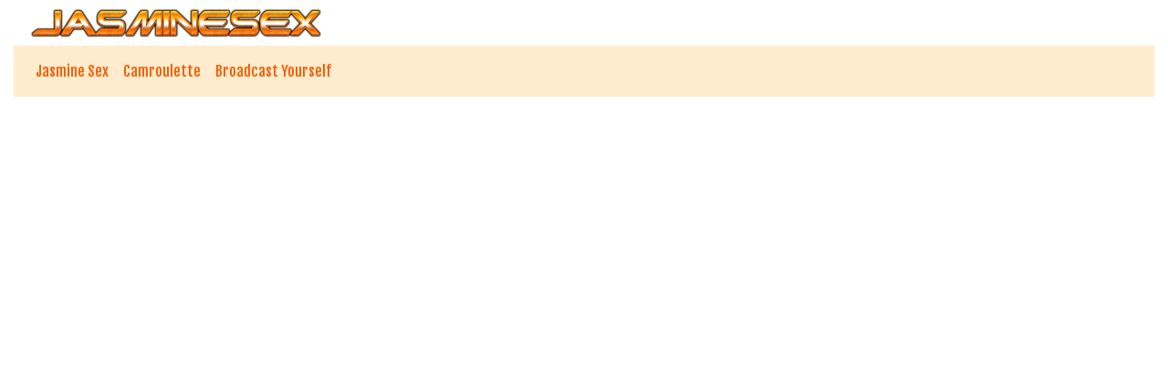

--- FILE ---
content_type: text/html; charset=UTF-8
request_url: https://jasminesex.eu/camgirl/AlejaNovoa
body_size: 2650
content:



<!doctype html>
<html lang="en">
  <head>

    <!-- Required meta tags -->
    <meta charset="utf-8">
    <meta name="viewport" content="width=device-width, initial-scale=1, shrink-to-fit=no">

    <!-- Bootstrap CSS -->
    <link rel="stylesheet" href="https://stackpath.bootstrapcdn.com/bootstrap/4.1.0/css/bootstrap.min.css" integrity="sha384-9gVQ4dYFwwWSjIDZnLEWnxCjeSWFphJiwGPXr1jddIhOegiu1FwO5qRGvFXOdJZ4" crossorigin="anonymous">
	<link href="/css/style.css" rel="stylesheet" type="text/css">

    <title>Webcam girl&nbsp;Alejanovoa hot striptease web cam - Jasmine Sex</title>
<meta name="viewport" content="width=device-width, initial-scale=1.0">
<meta name="description" content="Cute girl&nbsp;Alejanovoa hot striptease chatroom"/>
<meta property="og:title" content="Camslut&nbsp;Alejanovoa eating pussy" />
<meta property="og:description" content="Hot slut&nbsp;Alejanovoa fingers sexy pussy in front of the webcam" />
<meta property="og:url" content="https://jasminesex.eu" /> 	<!-- Matomo -->
<script type="text/javascript">
  var _paq = _paq || [];
  /* tracker methods like "setCustomDimension" should be called before "trackPageView" */
  _paq.push(['trackPageView']);
  _paq.push(['enableLinkTracking']);
  (function() {
    var u="//cs2684.mojohost.com/matomo_focLKXiXw8PmwftV/";
    _paq.push(['setTrackerUrl', u+'piwik.php']);
    _paq.push(['setSiteId', '133']);
    var d=document, g=d.createElement('script'), s=d.getElementsByTagName('script')[0];
    g.type='text/javascript'; g.async=true; g.defer=true; g.src=u+'piwik.js'; s.parentNode.insertBefore(g,s);
  })();
</script>
<noscript><p><img src="//cs2684.mojohost.com/matomo_focLKXiXw8PmwftV/piwik.php?idsite=133&amp;rec=1" style="border:0;" alt="" /></p></noscript>
<!-- End Matomo Code -->	  
  </head>
  <body>
    
		  
	<div class="container-fluid">
		
		<div class="row" style="margin-left: 10px;">
			<img src="/image/logo.png" class="logo">
		</div>
		
<nav class="navbar navbar-expand-lg navbar-light">
	
		
  <button class="navbar-toggler" type="button" data-toggle="collapse" data-target="#navbarSupportedContent" aria-controls="navbarSupportedContent" aria-expanded="false" aria-label="Toggle navigation">
    <span class="navbar-toggler-icon"></span>
  </button>
	<img src="/image/logo.png" class="logo2">
  <div class="collapse navbar-collapse" id="navbarSupportedContent">
    <ul class="navbar-nav mr-auto">
      <li class="nav-item">
        <a class="nav-link" href="/">Jasmine Sex</a>
      </li>
      <li class="nav-item">
        <a class="nav-link" href="https://jasminesex.eu/camroulette/">Camroulette</a>
      </li>
		
<li class='nav-item'><a class='nav-link' href='//awejmp.com/?siteId=npc&pageName=home&prm[refererid]=camchoice&filters='>Broadcast Yourself</a></li>		
		
    </ul>
  </div>
</nav>
<div class="jasmincontainer" align="center">	
	<div id = "object_container" style="width:100%;height:100%"></div><script src="//awept.com/embed/lf?c=object_container&site=jasmin&cobrandId=&psid=camchoice&pstool=202_1&psprogram=revs&campaign_id=&category=&forcedPerformers[]=AlejaNovoa&vp[showChat]=true&vp[chatAutoHide]=true&vp[showCallToAction]=true&vp[showPerformerName]=true&vp[showPerformerStatus]=true&filters=&subAffId={SUBAFFID}"></script></div>
		

		<hr>
			
	<div class="row list">
		

    
    
	  

<div class="modelblock">   
<li>
    <div class="col roundedcorners">
		<div class="row">
		<a href="/camgirl/GraceMartien"><img src="/pics/jasmin/jasmine-sex-GraceMartien.jpg" alt="Gracemartien" class="img-fluid rounded modelimage"></a>
		
			<div class="caption">Gracemartien</div>
		
		</div>
    </div>
</li>
</div>

    
        
    
	  

<div class="modelblock">   
<li>
    <div class="col roundedcorners">
		<div class="row">
		<a href="/camgirl/AmyBeck"><img src="/pics/jasmin/jasmine-sex-AmyBeck.jpg" alt="Amybeck" class="img-fluid rounded modelimage"></a>
		
			<div class="caption">Amybeck</div>
		
		</div>
    </div>
</li>
</div>

    
        
    
	  

<div class="modelblock">   
<li>
    <div class="col roundedcorners">
		<div class="row">
		<a href="/camgirl/DayanaHille"><img src="/pics/jasmin/jasmine-sex-DayanaHille.jpg" alt="Dayanahille" class="img-fluid rounded modelimage"></a>
		
			<div class="caption">Dayanahille</div>
		
		</div>
    </div>
</li>
</div>

    
        
    
	  

<div class="modelblock">   
<li>
    <div class="col roundedcorners">
		<div class="row">
		<a href="/camgirl/MokaAkashiya"><img src="/pics/jasmin/jasmine-sex-MokaAkashiya.jpg" alt="Mokaakashiya" class="img-fluid rounded modelimage"></a>
		
			<div class="caption">Mokaakashiya</div>
		
		</div>
    </div>
</li>
</div>

    
        
    
	  

<div class="modelblock">   
<li>
    <div class="col roundedcorners">
		<div class="row">
		<a href="/camgirl/AriianaSantana"><img src="/pics/jasmin/jasmine-sex-AriianaSantana.jpg" alt="Ariianasantana" class="img-fluid rounded modelimage"></a>
		
			<div class="caption">Ariianasantana</div>
		
		</div>
    </div>
</li>
</div>

    
        
    
	  

<div class="modelblock">   
<li>
    <div class="col roundedcorners">
		<div class="row">
		<a href="/camgirl/GraceWeyn"><img src="/pics/jasmin/jasmine-sex-GraceWeyn.jpg" alt="Graceweyn" class="img-fluid rounded modelimage"></a>
		
			<div class="caption">Graceweyn</div>
		
		</div>
    </div>
</li>
</div>

    
        
    
	  

<div class="modelblock">   
<li>
    <div class="col roundedcorners">
		<div class="row">
		<a href="/camgirl/AlisonHale"><img src="/pics/jasmin/jasmine-sex-AlisonHale.jpg" alt="Alisonhale" class="img-fluid rounded modelimage"></a>
		
			<div class="caption">Alisonhale</div>
		
		</div>
    </div>
</li>
</div>

    
        
    
	  

<div class="modelblock">   
<li>
    <div class="col roundedcorners">
		<div class="row">
		<a href="/camgirl/DaniiSweet"><img src="/pics/jasmin/jasmine-sex-DaniiSweet.jpg" alt="Daniisweet" class="img-fluid rounded modelimage"></a>
		
			<div class="caption">Daniisweet</div>
		
		</div>
    </div>
</li>
</div>

    
        
    
	  

<div class="modelblock">   
<li>
    <div class="col roundedcorners">
		<div class="row">
		<a href="/camgirl/AvalineRose"><img src="/pics/jasmin/jasmine-sex-AvalineRose.jpg" alt="Avalinerose" class="img-fluid rounded modelimage"></a>
		
			<div class="caption">Avalinerose</div>
		
		</div>
    </div>
</li>
</div>

    
        
    
	  

<div class="modelblock">   
<li>
    <div class="col roundedcorners">
		<div class="row">
		<a href="/camgirl/MadeleineMuller"><img src="/pics/jasmin/jasmine-sex-MadeleineMuller.jpg" alt="Madeleinemuller" class="img-fluid rounded modelimage"></a>
		
			<div class="caption">Madeleinemuller</div>
		
		</div>
    </div>
</li>
</div>

    
        
    
	  

<div class="modelblock">   
<li>
    <div class="col roundedcorners">
		<div class="row">
		<a href="/camgirl/DannaMarshall"><img src="/pics/jasmin/jasmine-sex-DannaMarshall.jpg" alt="Dannamarshall" class="img-fluid rounded modelimage"></a>
		
			<div class="caption">Dannamarshall</div>
		
		</div>
    </div>
</li>
</div>

    
        
    
	  

<div class="modelblock">   
<li>
    <div class="col roundedcorners">
		<div class="row">
		<a href="/camgirl/BeataSantisteban"><img src="/pics/jasmin/jasmine-sex-BeataSantisteban.jpg" alt="Beatasantisteba" class="img-fluid rounded modelimage"></a>
		
			<div class="caption">Beatasantisteba</div>
		
		</div>
    </div>
</li>
</div>

    
        
    
	  

<div class="modelblock">   
<li>
    <div class="col roundedcorners">
		<div class="row">
		<a href="/camgirl/AmelieThoms"><img src="/pics/jasmin/jasmine-sex-AmelieThoms.jpg" alt="Ameliethoms" class="img-fluid rounded modelimage"></a>
		
			<div class="caption">Ameliethoms</div>
		
		</div>
    </div>
</li>
</div>

    
        
    
	  

<div class="modelblock">   
<li>
    <div class="col roundedcorners">
		<div class="row">
		<a href="/camgirl/MilyJonson"><img src="/pics/jasmin/jasmine-sex-MilyJonson.jpg" alt="Milyjonson" class="img-fluid rounded modelimage"></a>
		
			<div class="caption">Milyjonson</div>
		
		</div>
    </div>
</li>
</div>

    
        
    
	  

<div class="modelblock">   
<li>
    <div class="col roundedcorners">
		<div class="row">
		<a href="/camgirl/RomaNof"><img src="/pics/jasmin/jasmine-sex-RomaNof.jpg" alt="Romanof" class="img-fluid rounded modelimage"></a>
		
			<div class="caption">Romanof</div>
		
		</div>
    </div>
</li>
</div>

    
        
    
	  

<div class="modelblock">   
<li>
    <div class="col roundedcorners">
		<div class="row">
		<a href="/camgirl/MadyBrohm"><img src="/pics/jasmin/jasmine-sex-MadyBrohm.jpg" alt="Madybrohm" class="img-fluid rounded modelimage"></a>
		
			<div class="caption">Madybrohm</div>
		
		</div>
    </div>
</li>
</div>

    
        
    
	  

<div class="modelblock">   
<li>
    <div class="col roundedcorners">
		<div class="row">
		<a href="/camgirl/BlancheSummer"><img src="/pics/jasmin/jasmine-sex-BlancheSummer.jpg" alt="Blanchesummer" class="img-fluid rounded modelimage"></a>
		
			<div class="caption">Blanchesummer</div>
		
		</div>
    </div>
</li>
</div>

    
        
    
	  

<div class="modelblock">   
<li>
    <div class="col roundedcorners">
		<div class="row">
		<a href="/camgirl/AngieLafourcade"><img src="/pics/jasmin/jasmine-sex-AngieLafourcade.jpg" alt="Angielafourcade" class="img-fluid rounded modelimage"></a>
		
			<div class="caption">Angielafourcade</div>
		
		</div>
    </div>
</li>
</div>

    
    	</div>
		
	<div class="card-footer text-center">
	<div class="container-fluid">	
			<a rel="nofollow" target="_blank" href="//awejmp.com/?siteId=awe&pageName=signup&prm[referral_rs]=camchoice&filters=">Webmasters</a> | <a rel="nofollow" target="_blank" href="//awejmp.com/?siteId=npc&pageName=signup&prm[refererid]=camchoice&filters=">Broadcast Yourself</a>
	</div>
	<div class="container-fluid">	
			&copy; jasminesex.eu | <a target="_blank" href="https://cs.mojohost.com/aff.php?aff=37">MojoHost Hosting</a>
	</div>
</div>		
	</div>

    <!-- Optional JavaScript -->
    <!-- jQuery first, then Popper.js, then Bootstrap JS -->
    <script src="https://code.jquery.com/jquery-3.3.1.slim.min.js" integrity="sha384-q8i/X+965DzO0rT7abK41JStQIAqVgRVzpbzo5smXKp4YfRvH+8abtTE1Pi6jizo" crossorigin="anonymous"></script>
    <script src="https://cdnjs.cloudflare.com/ajax/libs/popper.js/1.14.0/umd/popper.min.js" integrity="sha384-cs/chFZiN24E4KMATLdqdvsezGxaGsi4hLGOzlXwp5UZB1LY//20VyM2taTB4QvJ" crossorigin="anonymous"></script>
    <script src="https://stackpath.bootstrapcdn.com/bootstrap/4.1.0/js/bootstrap.min.js" integrity="sha384-uefMccjFJAIv6A+rW+L4AHf99KvxDjWSu1z9VI8SKNVmz4sk7buKt/6v9KI65qnm" crossorigin="anonymous"></script>
	  
	<script  type="text/plain" class="_iub_cs_activate" src="//awept.com/embed/fslf?psid=camchoice&pstool=400_18&psprogram=revs&campaign_id=&categoryName=girl&filters=&site=jasmin&subAffId={SUBAFFID}"></script>	  
	<script type="text/plain"  class="_iub_cs_activate" src="//s7.addthis.com/js/300/addthis_widget.js#pubid=ra-5b1ecefc2af00987"></script>
	  
  </body>
</html>

--- FILE ---
content_type: text/css
request_url: https://jasminesex.eu/css/style.css
body_size: 679
content:
@charset "utf-8";
/* CSS Document */

@import url('https://fonts.googleapis.com/css?family=Fjalla+One');

li {list-style: none}
a {color: #f66004}
.modelblock {text-align: center}
h1 {font-family: 'Fjalla One', sans-serif; font-size: 24px; color: #f66004}

nav .navbar-nav li {font-family: 'Fjalla One', sans-serif;}
nav .navbar-nav li a {color: #f66004 !important;}
nav .navbar-nav li a:hover {color: #c51205 !important;}

.navigationlinks   {font-family: 'Fjalla One', sans-serif; font-size: 24px; color: #f66004}
.navigationlinks a {font-family: 'Fjalla One', sans-serif; font-size: 24px; color: #f66004}
.navigationlinks a:hover {color: #c51205}
.volgende {font-family: 'Fjalla One', sans-serif; font-size: 16px; color: #f66004}
.margintop10 {margin-top: 10px;}

.caption {

    position: absolute;
	top: 80%;
    left: 0;
    width: 100%;
	background-color: #f66004;
	font-family: 'Fjalla One', sans-serif;
	color: #eef8fa;

}

hr {
  margin-top: 0rem;
  margin-bottom: 1rem;
  border: 0;
  border-top: 1px solid rgba(0, 0, 0, 0.1);
}

.navbar {background-color: #ffebcd}

/*Extra small devices (portrait phones, less than 576px)*/
@media (max-width: 575.98px) {
	.logo {display: none;}
	.logo2 {margin-left: auto;margin-right: auto; max-height: 50px;}
	.container-fluid {padding: 0px;}
	.modelimage {max-width: 171px; max-height: 128px;}
	.list {margin-left: 0px;}
	.modelblock li {margin: 5px;}
}

/*Small devices (landscape phones, 576px and up)*/
@media (min-width: 576px) and (max-width: 767.98px) {  
	.logo {float: left; margin-left: 5px;}
	.logo2 {display: none;}
	.modelimage {max-width: 180px; max-height: 135px;}
	.list {margin-left: 15px;}
	.modelblock li {margin: 5px}
}

/*Medium devices (tablets, 768px and up)*/
@media (min-width: 768px) and (max-width: 991.98px) { 
	.logo {float: left; margin-left: 5px; }
	.logo2 {display: none;}
	.modelimage {max-width: 180px; max-height: 135px;}
	.list {margin-left: 15px;}
	.modelblock li {margin: 5px}
}

/*Large devices (desktops, 992px and up)*/
@media (min-width: 992px) and (max-width: 1199.98px) {  
	.logo {float: left; margin-left: 5px;  }
	.logo2 {display: none;}
	.modelimage {max-width: 180px; max-height: 135px;}
	.list {margin-left: 15px;}
	.modelblock li {margin: 5px}
}

/*Extra large devices (large desktops, 1200px and up)*/
@media (min-width: 1200px) {  
	.logo {float: left; margin-left: 5px;  }
	.logo2 {display: none;}
	.modelimage {max-width: 180px; max-height: 135px;}
	.list {margin-left: 15px;}
	.modelblock li {margin: 5px}
}
.roundedcorners {border-radius: 0px 0px 5px 5px;}

/*JASMIN LIVECAM*/

@media (max-width:3000px) and (min-width:1199px) {
	.jasmincontainer {height:600px;margin-bottom: 10px; margin-top: 10px; max-width: 1200px;margin-left: auto;margin-right: auto}
}

@media (max-width:1198px) and (min-width:992px) {
	.jasmincontainer {height:500px;margin-bottom: 10px; margin-top: 10px;}
}

@media (max-width:991px) and (min-width:700px) {
	.jasmincontainer {height:400px;margin-bottom: 10px;}
}

@media (max-width:699px) and (min-width:620px) {
	.jasmincontainer {height:300px;margin-bottom: 10px;}
}

@media (max-width:619px) and (min-width:100px) {
	.jasmincontainer {height:250px;margin-bottom: 10px;}
}

